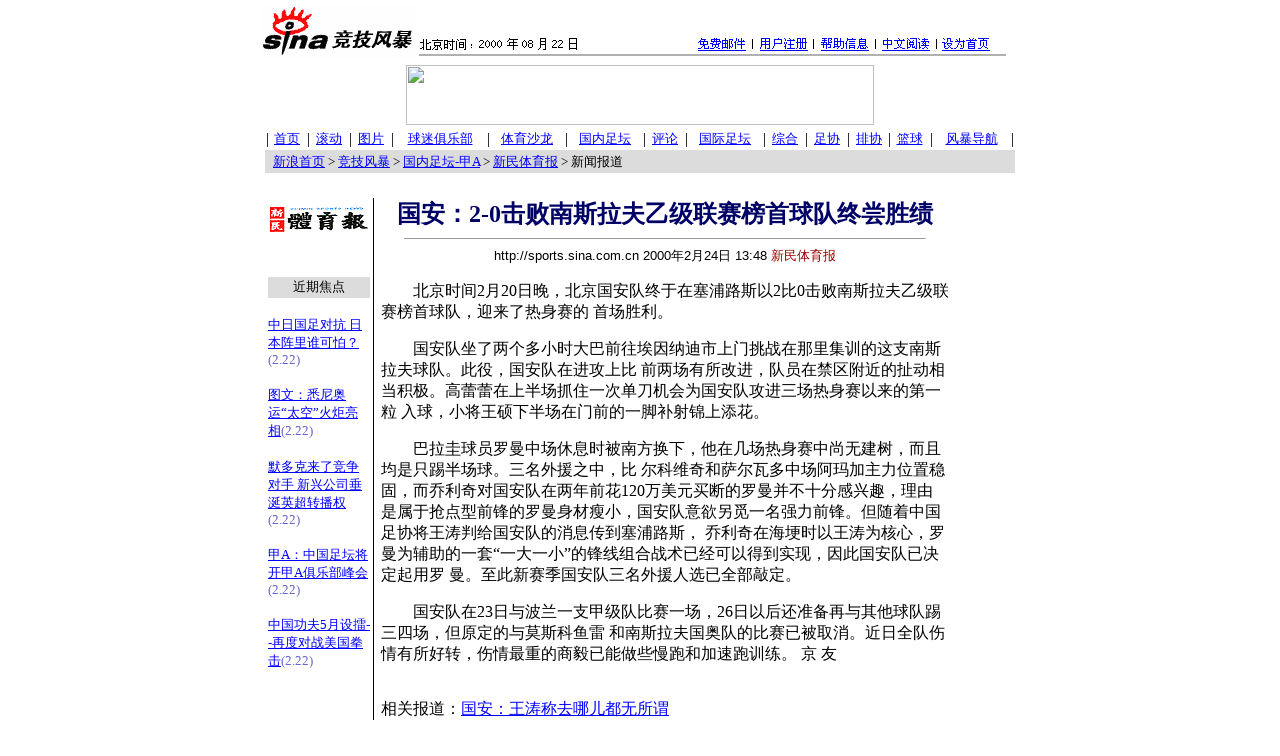

--- FILE ---
content_type: text/html
request_url: https://sports.sina.com.cn/china/200002/2425790.shtml
body_size: 12691
content:
<!-- SINA document id= -->
<HTML>
<HEAD>
<meta http-equiv="Content-Type" content="text/html; charset=gb2312">
<META HTTP-EQUIV="Pragma" CONTENT="no-cache">
<TITLE>国安：2-0击败南斯拉夫乙级联赛榜首球队终尝胜绩_国内足坛-甲A_竞技风暴_新浪网</TITLE>
<STYLE type="text/css"><!-- A:hover {color: #CC0000} --></STYLE>
</HEAD>
<BODY BGCOLOR="#FFFFFF" TEXT="#000000" LINK="#0000FF" ALINK="#FF9933" TOPMARGIN="5" MARGINHEIGHT="5"><!-- body code begin -->

<!-- SUDA_CODE_START --> 
<script type="text/javascript"> 
//<!--
(function(){var an="V=2.1.16";var ah=window,F=document,s=navigator,W=s.userAgent,ao=ah.screen,j=ah.location.href;var aD="https:"==ah.location.protocol?"https://s":"http://",ay="beacon.sina.com.cn";var N=aD+ay+"/a.gif?",z=aD+ay+"/g.gif?",R=aD+ay+"/f.gif?",ag=aD+ay+"/e.gif?",aB=aD+"beacon.sinauda.com/i.gif?";var aA=F.referrer.toLowerCase();var aa="SINAGLOBAL",Y="FSINAGLOBAL",H="Apache",P="ULV",l="SUP",aE="UOR",E="_s_acc",X="_s_tentry",n=false,az=false,B=(document.domain=="sina.com.cn")?true:false;var o=0;var aG=false,A=false;var al="";var m=16777215,Z=0,C,K=0;var r="",b="",a="";var M=[],S=[],I=[];var u=0;var v=0;var p="";var am=false;var w=false;function O(){var e=document.createElement("iframe");e.src=aD+ay+"/data.html?"+new Date().getTime();e.id="sudaDataFrame";e.style.height="0px";e.style.width="1px";e.style.overflow="hidden";e.frameborder="0";e.scrolling="no";document.getElementsByTagName("head")[0].appendChild(e)}function k(){var e=document.createElement("iframe");e.src=aD+ay+"/ckctl.html";e.id="ckctlFrame";e.style.height="0px";e.style.width="1px";e.style.overflow="hidden";e.frameborder="0";e.scrolling="no";document.getElementsByTagName("head")[0].appendChild(e)}function q(){var e=document.createElement("script");e.src=aD+ay+"/h.js";document.getElementsByTagName("head")[0].appendChild(e)}function h(aH,i){var D=F.getElementsByName(aH);var e=(i>0)?i:0;return(D.length>e)?D[e].content:""}function aF(){var aJ=F.getElementsByName("sudameta");var aR=[];for(var aO=0;aO<aJ.length;aO++){var aK=aJ[aO].content;if(aK){if(aK.indexOf(";")!=-1){var D=aK.split(";");for(var aH=0;aH<D.length;aH++){var aP=aw(D[aH]);if(!aP){continue}aR.push(aP)}}else{aR.push(aK)}}}var aM=F.getElementsByTagName("meta");for(var aO=0,aI=aM.length;aO<aI;aO++){var aN=aM[aO];if(aN.name=="tags"){aR.push("content_tags:"+encodeURI(aN.content))}}var aL=t("vjuids");aR.push("vjuids:"+aL);var e="";var aQ=j.indexOf("#");if(aQ!=-1){e=escape(j.substr(aQ+1));aR.push("hashtag:"+e)}return aR}function V(aK,D,aI,aH){if(aK==""){return""}aH=(aH=="")?"=":aH;D+=aH;var aJ=aK.indexOf(D);if(aJ<0){return""}aJ+=D.length;var i=aK.indexOf(aI,aJ);if(i<aJ){i=aK.length}return aK.substring(aJ,i)}function t(e){if(undefined==e||""==e){return""}return V(F.cookie,e,";","")}function at(aI,e,i,aH){if(e!=null){if((undefined==aH)||(null==aH)){aH="sina.com.cn"}if((undefined==i)||(null==i)||(""==i)){F.cookie=aI+"="+e+";domain="+aH+";path=/"}else{var D=new Date();var aJ=D.getTime();aJ=aJ+86400000*i;D.setTime(aJ);aJ=D.getTime();F.cookie=aI+"="+e+";domain="+aH+";expires="+D.toUTCString()+";path=/"}}}function f(D){try{var i=document.getElementById("sudaDataFrame").contentWindow.storage;return i.get(D)}catch(aH){return false}}function ar(D,aH){try{var i=document.getElementById("sudaDataFrame").contentWindow.storage;i.set(D,aH);return true}catch(aI){return false}}function L(){var aJ=15;var D=window.SUDA.etag;if(!B){return"-"}if(u==0){O();q()}if(D&&D!=undefined){w=true}ls_gid=f(aa);if(ls_gid===false||w==false){return false}else{am=true}if(ls_gid&&ls_gid.length>aJ){at(aa,ls_gid,3650);n=true;return ls_gid}else{if(D&&D.length>aJ){at(aa,D,3650);az=true}var i=0,aI=500;var aH=setInterval((function(){var e=t(aa);if(w){e=D}i+=1;if(i>3){clearInterval(aH)}if(e.length>aJ){clearInterval(aH);ar(aa,e)}}),aI);return w?D:t(aa)}}function U(e,aH,D){var i=e;if(i==null){return false}aH=aH||"click";if((typeof D).toLowerCase()!="function"){return}if(i.attachEvent){i.attachEvent("on"+aH,D)}else{if(i.addEventListener){i.addEventListener(aH,D,false)}else{i["on"+aH]=D}}return true}function af(){if(window.event!=null){return window.event}else{if(window.event){return window.event}var D=arguments.callee.caller;var i;var aH=0;while(D!=null&&aH<40){i=D.arguments[0];if(i&&(i.constructor==Event||i.constructor==MouseEvent||i.constructor==KeyboardEvent)){return i}aH++;D=D.caller}return i}}function g(i){i=i||af();if(!i.target){i.target=i.srcElement;i.pageX=i.x;i.pageY=i.y}if(typeof i.layerX=="undefined"){i.layerX=i.offsetX}if(typeof i.layerY=="undefined"){i.layerY=i.offsetY}return i}function aw(aH){if(typeof aH!=="string"){throw"trim need a string as parameter"}var e=aH.length;var D=0;var i=/(\u3000|\s|\t|\u00A0)/;while(D<e){if(!i.test(aH.charAt(D))){break}D+=1}while(e>D){if(!i.test(aH.charAt(e-1))){break}e-=1}return aH.slice(D,e)}function c(e){return Object.prototype.toString.call(e)==="[object Array]"}function J(aH,aL){var aN=aw(aH).split("&");var aM={};var D=function(i){if(aL){try{return decodeURIComponent(i)}catch(aP){return i}}else{return i}};for(var aJ=0,aK=aN.length;aJ<aK;aJ++){if(aN[aJ]){var aI=aN[aJ].split("=");var e=aI[0];var aO=aI[1];if(aI.length<2){aO=e;e="$nullName"}if(!aM[e]){aM[e]=D(aO)}else{if(c(aM[e])!=true){aM[e]=[aM[e]]}aM[e].push(D(aO))}}}return aM}function ac(D,aI){for(var aH=0,e=D.length;aH<e;aH++){aI(D[aH],aH)}}function ak(i){var e=new RegExp("^http(?:s)?://([^/]+)","im");if(i.match(e)){return i.match(e)[1].toString()}else{return""}}function aj(aO){try{var aL="ABCDEFGHIJKLMNOPQRSTUVWXYZabcdefghijklmnopqrstuvwxyz0123456789+/=";var D="ABCDEFGHIJKLMNOPQRSTUVWXYZabcdefghijklmnopqrstuvwxyz0123456789-_=";var aQ=function(e){var aR="",aS=0;for(;aS<e.length;aS++){aR+="%"+aH(e[aS])}return decodeURIComponent(aR)};var aH=function(e){var i="0"+e.toString(16);return i.length<=2?i:i.substr(1)};var aP=function(aY,aV,aR){if(typeof(aY)=="string"){aY=aY.split("")}var aX=function(a7,a9){for(var a8=0;a8<a7.length;a8++){if(a7[a8]==a9){return a8}}return -1};var aS=[];var a6,a4,a1="";var a5,a3,a0,aZ="";if(aY.length%4!=0){}var e=/[^A-Za-z0-9\+\/\=]/g;var a2=aL.split("");if(aV=="urlsafe"){e=/[^A-Za-z0-9\-_\=]/g;a2=D.split("")}var aU=0;if(aV=="binnary"){a2=[];for(aU=0;aU<=64;aU++){a2[aU]=aU+128}}if(aV!="binnary"&&e.exec(aY.join(""))){return aR=="array"?[]:""}aU=0;do{a5=aX(a2,aY[aU++]);a3=aX(a2,aY[aU++]);a0=aX(a2,aY[aU++]);aZ=aX(a2,aY[aU++]);a6=(a5<<2)|(a3>>4);a4=((a3&15)<<4)|(a0>>2);a1=((a0&3)<<6)|aZ;aS.push(a6);if(a0!=64&&a0!=-1){aS.push(a4)}if(aZ!=64&&aZ!=-1){aS.push(a1)}a6=a4=a1="";a5=a3=a0=aZ=""}while(aU<aY.length);if(aR=="array"){return aS}var aW="",aT=0;for(;aT<aS.lenth;aT++){aW+=String.fromCharCode(aS[aT])}return aW};var aI=[];var aN=aO.substr(0,3);var aK=aO.substr(3);switch(aN){case"v01":for(var aJ=0;aJ<aK.length;aJ+=2){aI.push(parseInt(aK.substr(aJ,2),16))}return decodeURIComponent(aQ(aP(aI,"binnary","array")));break;case"v02":aI=aP(aK,"urlsafe","array");return aQ(aP(aI,"binnary","array"));break;default:return decodeURIComponent(aO)}}catch(aM){return""}}var ap={screenSize:function(){return(m&8388608==8388608)?ao.width+"x"+ao.height:""},colorDepth:function(){return(m&4194304==4194304)?ao.colorDepth:""},appCode:function(){return(m&2097152==2097152)?s.appCodeName:""},appName:function(){return(m&1048576==1048576)?((s.appName.indexOf("Microsoft Internet Explorer")>-1)?"MSIE":s.appName):""},cpu:function(){return(m&524288==524288)?(s.cpuClass||s.oscpu):""},platform:function(){return(m&262144==262144)?(s.platform):""},jsVer:function(){if(m&131072!=131072){return""}var aI,e,aK,D=1,aH=0,i=(s.appName.indexOf("Microsoft Internet Explorer")>-1)?"MSIE":s.appName,aJ=s.appVersion;if("MSIE"==i){e="MSIE";aI=aJ.indexOf(e);if(aI>=0){aK=window.parseInt(aJ.substring(aI+5));if(3<=aK){D=1.1;if(4<=aK){D=1.3}}}}else{if(("Netscape"==i)||("Opera"==i)||("Mozilla"==i)){D=1.3;e="Netscape6";aI=aJ.indexOf(e);if(aI>=0){D=1.5}}}return D},network:function(){if(m&65536!=65536){return""}var i="";i=(s.connection&&s.connection.type)?s.connection.type:i;try{F.body.addBehavior("#default#clientCaps");i=F.body.connectionType}catch(D){i="unkown"}return i},language:function(){return(m&32768==32768)?(s.systemLanguage||s.language):""},timezone:function(){return(m&16384==16384)?(new Date().getTimezoneOffset()/60):""},flashVer:function(){if(m&8192!=8192){return""}var aK=s.plugins,aH,aL,aN;if(aK&&aK.length){for(var aJ in aK){aL=aK[aJ];if(aL.description==null){continue}if(aH!=null){break}aN=aL.description.toLowerCase();if(aN.indexOf("flash")!=-1){aH=aL.version?parseInt(aL.version):aN.match(/\d+/);continue}}}else{if(window.ActiveXObject){for(var aI=10;aI>=2;aI--){try{var D=new ActiveXObject("ShockwaveFlash.ShockwaveFlash."+aI);if(D){aH=aI;break}}catch(aM){}}}else{if(W.indexOf("webtv/2.5")!=-1){aH=3}else{if(W.indexOf("webtv")!=-1){aH=2}}}}return aH},javaEnabled:function(){if(m&4096!=4096){return""}var D=s.plugins,i=s.javaEnabled(),aH,aI;if(i==true){return 1}if(D&&D.length){for(var e in D){aH=D[e];if(aH.description==null){continue}if(i!=null){break}aI=aH.description.toLowerCase();if(aI.indexOf("java plug-in")!=-1){i=parseInt(aH.version);continue}}}else{if(window.ActiveXObject){i=(new ActiveXObject("JavaWebStart.IsInstalled")!=null)}}return i?1:0}};var ad={pageId:function(i){var D=i||r,aK="-9999-0-0-1";if((undefined==D)||(""==D)){try{var aH=h("publishid");if(""!=aH){var aJ=aH.split(",");if(aJ.length>0){if(aJ.length>=3){aK="-9999-0-"+aJ[1]+"-"+aJ[2]}D=aJ[0]}}else{D="0"}}catch(aI){D="0"}D=D+aK}return D},sessionCount:function(){var e=t("_s_upa");if(e==""){e=0}return e},excuteCount:function(){return SUDA.sudaCount},referrer:function(){if(m&2048!=2048){return""}var e=/^[^\?&#]*.swf([\?#])?/;if((aA=="")||(aA.match(e))){var i=V(j,"ref","&","");if(i!=""){return escape(i)}}return escape(aA)},isHomepage:function(){if(m&1024!=1024){return""}var D="";try{F.body.addBehavior("#default#homePage");D=F.body.isHomePage(j)?"Y":"N"}catch(i){D="unkown"}return D},PGLS:function(){return(m&512==512)?h("stencil"):""},ZT:function(){if(m&256!=256){return""}var e=h("subjectid");e.replace(",",".");e.replace(";",",");return escape(e)},mediaType:function(){return(m&128==128)?h("mediaid"):""},domCount:function(){return(m&64==64)?F.getElementsByTagName("*").length:""},iframeCount:function(){return(m&32==32)?F.getElementsByTagName("iframe").length:""}};var av={visitorId:function(){var i=15;var e=t(aa);if(e.length>i&&u==0){return e}else{return}},fvisitorId:function(e){if(!e){var e=t(Y);return e}else{at(Y,e,3650)}},sessionId:function(){var e=t(H);if(""==e){var i=new Date();e=Math.random()*10000000000000+"."+i.getTime()}return e},flashCookie:function(e){if(e){}else{return p}},lastVisit:function(){var D=t(H);var aI=t(P);var aH=aI.split(":");var aJ="",i;if(aH.length>=6){if(D!=aH[4]){i=new Date();var e=new Date(window.parseInt(aH[0]));aH[1]=window.parseInt(aH[1])+1;if(i.getMonth()!=e.getMonth()){aH[2]=1}else{aH[2]=window.parseInt(aH[2])+1}if(((i.getTime()-e.getTime())/86400000)>=7){aH[3]=1}else{if(i.getDay()<e.getDay()){aH[3]=1}else{aH[3]=window.parseInt(aH[3])+1}}aJ=aH[0]+":"+aH[1]+":"+aH[2]+":"+aH[3];aH[5]=aH[0];aH[0]=i.getTime();at(P,aH[0]+":"+aH[1]+":"+aH[2]+":"+aH[3]+":"+D+":"+aH[5],360)}else{aJ=aH[5]+":"+aH[1]+":"+aH[2]+":"+aH[3]}}else{i=new Date();aJ=":1:1:1";at(P,i.getTime()+aJ+":"+D+":",360)}return aJ},userNick:function(){if(al!=""){return al}var D=unescape(t(l));if(D!=""){var i=V(D,"ag","&","");var e=V(D,"user","&","");var aH=V(D,"uid","&","");var aJ=V(D,"sex","&","");var aI=V(D,"dob","&","");al=i+":"+e+":"+aH+":"+aJ+":"+aI;return al}else{return""}},userOrigin:function(){if(m&4!=4){return""}var e=t(aE);var i=e.split(":");if(i.length>=2){return i[0]}else{return""}},advCount:function(){return(m&2==2)?t(E):""},setUOR:function(){var aL=t(aE),aP="",i="",aO="",aI="",aM=j.toLowerCase(),D=F.referrer.toLowerCase();var aQ=/[&|?]c=spr(_[A-Za-z0-9]{1,}){3,}/;var aK=new Date();if(aM.match(aQ)){aO=aM.match(aQ)[0]}else{if(D.match(aQ)){aO=D.match(aQ)[0]}}if(aO!=""){aO=aO.substr(3)+":"+aK.getTime()}if(aL==""){if(t(P)==""){aP=ak(D);i=ak(aM)}at(aE,aP+","+i+","+aO,365)}else{var aJ=0,aN=aL.split(",");if(aN.length>=1){aP=aN[0]}if(aN.length>=2){i=aN[1]}if(aN.length>=3){aI=aN[2]}if(aO!=""){aJ=1}else{var aH=aI.split(":");if(aH.length>=2){var e=new Date(window.parseInt(aH[1]));if(e.getTime()<(aK.getTime()-86400000*30)){aJ=1}}}if(aJ){at(aE,aP+","+i+","+aO,365)}}},setAEC:function(e){if(""==e){return}var i=t(E);if(i.indexOf(e+",")<0){i=i+e+","}at(E,i,7)},ssoInfo:function(){var D=unescape(aj(t("sso_info")));if(D!=""){if(D.indexOf("uid=")!=-1){var i=V(D,"uid","&","");return escape("uid:"+i)}else{var e=V(D,"u","&","");return escape("u:"+unescape(e))}}else{return""}},subp:function(){return t("SUBP")}};var ai={CI:function(){var e=["sz:"+ap.screenSize(),"dp:"+ap.colorDepth(),"ac:"+ap.appCode(),"an:"+ap.appName(),"cpu:"+ap.cpu(),"pf:"+ap.platform(),"jv:"+ap.jsVer(),"ct:"+ap.network(),"lg:"+ap.language(),"tz:"+ap.timezone(),"fv:"+ap.flashVer(),"ja:"+ap.javaEnabled()];return"CI="+e.join("|")},PI:function(e){var i=["pid:"+ad.pageId(e),"st:"+ad.sessionCount(),"et:"+ad.excuteCount(),"ref:"+ad.referrer(),"hp:"+ad.isHomepage(),"PGLS:"+ad.PGLS(),"ZT:"+ad.ZT(),"MT:"+ad.mediaType(),"keys:","dom:"+ad.domCount(),"ifr:"+ad.iframeCount()];return"PI="+i.join("|")},UI:function(){var e=["vid:"+av.visitorId(),"sid:"+av.sessionId(),"lv:"+av.lastVisit(),"un:"+av.userNick(),"uo:"+av.userOrigin(),"ae:"+av.advCount(),"lu:"+av.fvisitorId(),"si:"+av.ssoInfo(),"rs:"+(n?1:0),"dm:"+(B?1:0),"su:"+av.subp()];return"UI="+e.join("|")},EX:function(i,e){if(m&1!=1){return""}i=(null!=i)?i||"":b;e=(null!=e)?e||"":a;return"EX=ex1:"+i+"|ex2:"+e},MT:function(){return"MT="+aF().join("|")},V:function(){return an},R:function(){return"gUid_"+new Date().getTime()}};function ax(){var aK="-",aH=F.referrer.toLowerCase(),D=j.toLowerCase();if(""==t(X)){if(""!=aH){aK=ak(aH)}at(X,aK,"","weibo.com")}var aI=/weibo.com\/reg.php/;if(D.match(aI)){var aJ=V(unescape(D),"sharehost","&","");var i=V(unescape(D),"appkey","&","");if(""!=aJ){at(X,aJ,"","weibo.com")}at("appkey",i,"","weibo.com")}}function d(e,i){G(e,i)}function G(i,D){D=D||{};var e=new Image(),aH;if(D&&D.callback&&typeof D.callback=="function"){e.onload=function(){clearTimeout(aH);aH=null;D.callback(true)}}SUDA.img=e;e.src=i;aH=setTimeout(function(){if(D&&D.callback&&typeof D.callback=="function"){D.callback(false);e.onload=null}},D.timeout||2000)}function x(e,aH,D,aI){SUDA.sudaCount++;if(!av.visitorId()&&!L()){if(u<3){u++;setTimeout(x,500);return}}var i=N+[ai.V(),ai.CI(),ai.PI(e),ai.UI(),ai.MT(),ai.EX(aH,D),ai.R()].join("&");G(i,aI)}function y(e,D,i){if(aG||A){return}if(SUDA.sudaCount!=0){return}x(e,D,i)}function ab(e,aH){if((""==e)||(undefined==e)){return}av.setAEC(e);if(0==aH){return}var D="AcTrack||"+t(aa)+"||"+t(H)+"||"+av.userNick()+"||"+e+"||";var i=ag+D+"&gUid_"+new Date().getTime();d(i)}function aq(aI,e,i,aJ){aJ=aJ||{};if(!i){i=""}else{i=escape(i)}var aH="UATrack||"+t(aa)+"||"+t(H)+"||"+av.userNick()+"||"+aI+"||"+e+"||"+ad.referrer()+"||"+i+"||"+(aJ.realUrl||"")+"||"+(aJ.ext||"");var D=ag+aH+"&gUid_"+new Date().getTime();d(D,aJ)}function aC(aK){var i=g(aK);var aI=i.target;var aH="",aL="",D="";var aJ;if(aI!=null&&aI.getAttribute&&(!aI.getAttribute("suda-uatrack")&&!aI.getAttribute("suda-actrack")&&!aI.getAttribute("suda-data"))){while(aI!=null&&aI.getAttribute&&(!!aI.getAttribute("suda-uatrack")||!!aI.getAttribute("suda-actrack")||!!aI.getAttribute("suda-data"))==false){if(aI==F.body){return}aI=aI.parentNode}}if(aI==null||aI.getAttribute==null){return}aH=aI.getAttribute("suda-actrack")||"";aL=aI.getAttribute("suda-uatrack")||aI.getAttribute("suda-data")||"";sudaUrls=aI.getAttribute("suda-urls")||"";if(aL){aJ=J(aL);if(aI.tagName.toLowerCase()=="a"){D=aI.href}opts={};opts.ext=(aJ.ext||"");aJ.key&&SUDA.uaTrack&&SUDA.uaTrack(aJ.key,aJ.value||aJ.key,D,opts)}if(aH){aJ=J(aH);aJ.key&&SUDA.acTrack&&SUDA.acTrack(aJ.key,aJ.value||aJ.key)}}if(window.SUDA&&Object.prototype.toString.call(window.SUDA)==="[object Array]"){for(var Q=0,ae=SUDA.length;Q<ae;Q++){switch(SUDA[Q][0]){case"setGatherType":m=SUDA[Q][1];break;case"setGatherInfo":r=SUDA[Q][1]||r;b=SUDA[Q][2]||b;a=SUDA[Q][3]||a;break;case"setPerformance":Z=SUDA[Q][1];break;case"setPerformanceFilter":C=SUDA[Q][1];break;case"setPerformanceInterval":K=SUDA[Q][1]*1||0;K=isNaN(K)?0:K;break;case"setGatherMore":M.push(SUDA[Q].slice(1));break;case"acTrack":S.push(SUDA[Q].slice(1));break;case"uaTrack":I.push(SUDA[Q].slice(1));break}}}aG=(function(D,i){if(ah.top==ah){return false}else{try{if(F.body.clientHeight==0){return false}return((F.body.clientHeight>=D)&&(F.body.clientWidth>=i))?false:true}catch(aH){return true}}})(320,240);A=(function(){return false})();av.setUOR();var au=av.sessionId();window.SUDA=window.SUDA||[];SUDA.sudaCount=SUDA.sudaCount||0;SUDA.log=function(){x.apply(null,arguments)};SUDA.acTrack=function(){ab.apply(null,arguments)};SUDA.uaTrack=function(){aq.apply(null,arguments)};U(F.body,"click",aC);window.GB_SUDA=SUDA;GB_SUDA._S_pSt=function(){};GB_SUDA._S_acTrack=function(){ab.apply(null,arguments)};GB_SUDA._S_uaTrack=function(){aq.apply(null,arguments)};window._S_pSt=function(){};window._S_acTrack=function(){ab.apply(null,arguments)};window._S_uaTrack=function(){aq.apply(null,arguments)};window._S_PID_="";if(!window.SUDA.disableClickstream){y()}try{k()}catch(T){}})();
//-->
</script> 
<noScript> 
<div style='position:absolute;top:0;left:0;width:0;height:0;visibility:hidden'><img width=0 height=0 src='//beacon.sina.com.cn/a.gif?noScript' border='0' alt='' /></div> 
</noScript> 
<!-- SUDA_CODE_END -->

<!-- SSO_GETCOOKIE_START -->
<script type="text/javascript">var sinaSSOManager=sinaSSOManager||{};sinaSSOManager.getSinaCookie=function(){function dc(u){if(u==undefined){return""}var decoded=decodeURIComponent(u);return decoded=="null"?"":decoded}function ps(str){var arr=str.split("&");var arrtmp;var arrResult={};for(var i=0;i<arr.length;i++){arrtmp=arr[i].split("=");arrResult[arrtmp[0]]=dc(arrtmp[1])}return arrResult}function gC(name){var Res=eval("/"+name+"=([^;]+)/").exec(document.cookie);return Res==null?null:Res[1]}var sup=dc(gC("SUP"));if(!sup){sup=dc(gC("SUR"))}if(!sup){return null}return ps(sup)};</script>
<!-- SSO_GETCOOKIE_END -->

<script type="text/javascript">new function(r,s,t){this.a=function(n,t,e){if(window.addEventListener){n.addEventListener(t,e,false);}else if(window.attachEvent){n.attachEvent("on"+t,e);}};this.b=function(f){var t=this;return function(){return f.apply(t,arguments);};};this.c=function(){var f=document.getElementsByTagName("form");for(var i=0;i<f.length;i++){var o=f[i].action;if(this.r.test(o)){f[i].action=o.replace(this.r,this.s);}}};this.r=r;this.s=s;this.d=setInterval(this.b(this.c),t);this.a(window,"load",this.b(function(){this.c();clearInterval(this.d);}));}(/http:\/\/www\.google\.c(om|n)\/search/, "http://keyword.sina.com.cn/searchword.php", 250);</script>
<!-- body code end -->


<CENTER>

<!--开始：顶部-->

<!--开始：顶部-->
<center>
<TABLE WIDTH=760 BORDER=0 CELLSPACING=0 CELLPADDING=0><tr><td width=148><img width=155 height=55 border=0 src=/images/sports.gif alt=竞技风暴></td><td valign=bottom><img width=593 height=28 border=0 src=http://home.sina.com.cn/images/sina_title.gif usemap="#s"></td></tr></table>
<map name="s"><area coords="527,4,574,21" href="http://home.sina.com.cn/intro/set.shtml"><area coords="468,4,514,20" href="http://home.sina.com.cn/intro/chinesereading.shtml"><area coords="404,3,453,20" href="http://home.sina.com.cn/intro/help.shtml"><area coords="344,3,394,20" href="http://members.sina.com.cn/"><area coords="281,4,333,18" href="http://mail.sina.com.cn/"></map>

<!--结束：顶部-->

<TABLE WIDTH="750" BORDER="0" CELLSPACING="0" CELLPADDING="0">
<TR>
        <TD height=5 ><IMG SRC="/images/clear.gif" WIDTH="1" HEIGHT="1" BORDER="0"></TD>
</TR>
<TR>
<TD align=center >
<!--广告开始-->
<a href="http://adforce.cn.imgis.com/adforce/?adlink|2.0|245|68498|1|1|GRP=1;" target=_blank>
<img src="http://adforce.cn.imgis.com/adforce/?adserv|2.0|245|68498|1|1|GRP=1;" border=0 width=468 height=60></a>

<!--广告结束-->

</TD>
</TR>
<TR>
        <TD height=5><IMG SRC="/images/clear.gif" WIDTH="1" HEIGHT="1" BORDER="0"></TD>
</TR>
</TABLE>


<TABLE border=0 cellpadding=0 cellspacing=0 width=750><tr>
<TD nowrap align=center> | </TD>
<TD nowrap align=center><A HREF=http://sports.sina.com.cn/><FONT SIZE=2>首页</FONT></A></TD>
<TD align=center width=6> | </TD>
<TD nowrap align=center><A HREF=http://sports.sina.com.cn/scrollnews.shtml><FONT SIZE=2>滚动</FONT></A></TD>
<TD align=center width=6> | </TD>
<TD nowrap align=center><A HREF=http://sports.sina.com.cn/photo.shtml><FONT SIZE=2>图片</FONT></A></TD>
<TD align=center width=6> | </TD>
<TD nowrap align=center><A HREF=http://soccerclub.sina.com.cn><FONT SIZE=2>球迷俱乐部</FONT></A></TD>
<TD align=center width=6> | </TD>
<TD nowrap align=center><A HREF=http://bbs2.sina.com.cn/show.shtml?sports:sports><FONT SIZE=2>体育沙龙</FONT></A></TD>
<TD align=center width=6> | </TD>
<TD nowrap align=center><A HREF=http://sports.sina.com.cn/china/><FONT SIZE=2>国内足坛</FONT></A></TD>
<TD align=center width=6> | </TD>
<TD nowrap align=center><A HREF=/review/><FONT SIZE=2>评论</FONT></A></TD>
<TD align=center width=6> | </TD>
<TD nowrap align=center><A HREF=/global/><FONT SIZE=2>国际足坛</FONT></A></TD>
<TD align=center width=6> | </TD>
<TD nowrap align=center><A HREF=/others/><FONT SIZE=2>综合</FONT></A></TD>
<TD align=center width=6> | </TD>
<TD nowrap align=center><A HREF=http://www.c-league.com.cn target=_blank><FONT SIZE=2>足协</FONT></A></TD>
<TD align=center width=6> | </TD>
<TD nowrap align=center><A HREF=http://cva.sina.com.cn><FONT SIZE=2>排协</FONT></A></TD>
<TD nowrap align=center> | </TD>
<TD nowrap align=center><a href=/basketball/><FONT SIZE=2>篮球</FONT></A></TD>
<TD align=center width=6> | </TD>
<TD nowrap align=center><a href=/guide/><FONT SIZE=2>风暴导航</FONT></A></TD>
<TD align=center width=6> | </TD>
</TR>
</TABLE>

<!--开始：table 1-->
<TABLE WIDTH="750" BORDER="0" CELLSPACING="0" CELLPADDING="0">
<tr><td height=2><IMG SRC="/images/clear.gif" WIDTH="1" HEIGHT="1" BORDER="0"></td></tr>
<TR>
<TD width=750 valign=middle bgcolor=#dcdcdc height=23>
<!--开始：路径显示-->
&nbsp;&nbsp;<FONT SIZE=2><A HREF="http://www.sina.com.cn">新浪首页</A> &gt; <a HREF="http://sports.sina.com.cn">竞技风暴</a> &gt; <A HREF="/china/a/index.shtml">国内足坛-甲A</A> &gt;  <a href=/china/media/xinmintiyubao/index.shtml>新民体育报</a> &gt; 
 新闻报道</font>
<!--结束：路径显示-->

</td></tr>
</TABLE>
</center>
<!--结束：table 1-->

<!--开始：新闻内容-->
<TABLE WIDTH=750 BORDER=0 CELLSPACING=0 CELLPADDING=0>
<TR><TD colspan=5 height=25>&nbsp;</td></TR>
<tr valign=top>
<td width=100 align=center valign=top>
<A HREF="http://www.xmwb.sh.cn/xmty/"><img src="/images/media/logo_xinmintiyubao.gif" border="0" width=100 height=43></A>

<br><br>
<table WIDTH=95% BORDER=0 CELLSPACING=0 CELLPADDING=0>

<tr><td><br></td></tr>
<tr><td  align=center bgcolor=#dcdcdc height=21><font size=2 color=#000000>近期焦点</font></td></tr>
<tr><td><br></td></tr>
<tr><td align=left><font size=2><a href=2225474.shtml TARGET=_blank>中日国足对抗 日本阵里谁可怕？</a></font><font size=2 color=#6666cc>(2.22)</font><br><br></td></tr>
<tr><td align=left><font size=2><a href=../../others/200002/2225470.shtml TARGET=_blank>图文：悉尼奥运“太空”火炬亮相</a></font><font size=2 color=#6666cc>(2.22)</font><br><br></td></tr>
<tr><td align=left><font size=2><a href=../../global/200002/2225450.shtml TARGET=_blank>默多克来了竞争对手 新兴公司垂涎英超转播权</a></font><font size=2 color=#6666cc>(2.22)</font><br><br></td></tr>
<tr><td align=left><font size=2><a href=2225448.shtml TARGET=_blank>甲A：中国足坛将开甲A俱乐部峰会</a></font><font size=2 color=#6666cc>(2.22)</font><br><br></td></tr>
<tr><td align=left><font size=2><a href=../../others/200002/2225444.shtml TARGET=_blank>中国功夫5月设擂--再度对战美国拳击</a></font><font size=2 color=#6666cc>(2.22)</font><br><br></td></tr>


</table>

</td>
<td width=1 bgcolor=#000000><BR></td>
<td width=7><BR></td>
<TD width=520 valign=top>
<CENTER><FONT COLOR=#000066 SIZE=5><B>国安：2-0击败南斯拉夫乙级联赛榜首球队终尝胜绩</B></FONT></CENTER>
<HR WIDTH=520 ALIGN="center" SIZE=1>
<CENTER><FONT FACE="Arial" SIZE=2>http://sports.sina.com.cn 2000年2月24日 13:48 </FONT><FONT COLOR="#990000" SIZE=2>新民体育报  </FONT></CENTER>
<font size=3>

<p>
<p>　　北京时间2月20日晚，北京国安队终于在塞浦路斯以2比0击败南斯拉夫乙级联赛榜首球队，迎来了热身赛的
首场胜利。</p>

<p>　　国安队坐了两个多小时大巴前往埃因纳迪市上门挑战在那里集训的这支南斯拉夫球队。此役，国安队在进攻上比
前两场有所改进，队员在禁区附近的扯动相当积极。高蕾蕾在上半场抓住一次单刀机会为国安队攻进三场热身赛以来的第一粒
入球，小将王硕下半场在门前的一脚补射锦上添花。</p>

<p>　　巴拉圭球员罗曼中场休息时被南方换下，他在几场热身赛中尚无建树，而且均是只踢半场球。三名外援之中，比
尔科维奇和萨尔瓦多中场阿玛加主力位置稳固，而乔利奇对国安队在两年前花120万美元买断的罗曼并不十分感兴趣，理由
是属于抢点型前锋的罗曼身材瘦小，国安队意欲另觅一名强力前锋。但随着中国足协将王涛判给国安队的消息传到塞浦路斯，
乔利奇在海埂时以王涛为核心，罗曼为辅助的一套“一大一小”的锋线组合战术已经可以得到实现，因此国安队已决定起用罗
曼。至此新赛季国安队三名外援人选已全部敲定。</p>

<p>　　国安队在23日与波兰一支甲级队比赛一场，26日以后还准备再与其他球队踢三四场，但原定的与莫斯科鱼雷
和南斯拉夫国奥队的比赛已被取消。近日全队伤情有所好转，伤情最重的商毅已能做些慢跑和加速跑训练。 京 友</p>



</font>



<br>


相关报道：<a href=2425781.shtml TARGET=_blank>国安：王涛称去哪儿都无所谓</a><br>
相关报道：<a href=2325554.shtml TARGET=_blank>甲A：国安很满意  实德不服气</a><br>
相关报道：<a href=2325545.shtml TARGET=_blank>国安：留用“买断球员”罗曼</a><br>
相关报道：<a href=2325495.shtml TARGET=_blank>国安：要求王涛马上归队</a><br>
相关报道：<a href=2225460.shtml TARGET=_blank>实德：裁决王涛归国安 老总坚决说不</a><br>

<br>
<center><A HREF=/focus/jiaAchuguo.shtml>热点专栏 --&gt; 甲A出国潮</A></center>

<br>

<br>
<br>
<!--广告开始-->
<center>
<a href="http://adforce.cn.imgis.com/adforce/?adlink|2.0|245|68498|1|1|grp=2;"
target=_blank>
<img src="http://adforce.cn.imgis.com/adforce/?adserv|2.0|245|68498|1|1|grp=2;" 
border=0 width=468 height=60></a>
</center>
<br>
<!--广告结束-->

<div align=right><a href="javascript:window.close()"><IMG SRC=/images/button_close.gif WIDTH=72 HEIGHT=24 BORDER=0></a></div>
<br>

</TD><td width=60><BR></td></TR></TABLE></CENTER>

<CENTER>
<TABLE WIDTH=750 BORDER=0 CELLSPACING=0 CELLPADDING=0>
<tr>
<td width=60><BR></td></tr>
<TR><TD colspan=5 height=25>&nbsp;</td></TR>
<TR><TD bgcolor="#dcdcdc" colspan=5 height=23>
<!--开始：路径显示-->
&nbsp;&nbsp;<FONT SIZE=2><A HREF="http://www.sina.com.cn">新浪首页</A> &gt; <a HREF="http://sports.sina.com.cn">竞技风暴</a> &gt; <A HREF="/china/a/index.shtml">国内足坛-甲A</A> &gt;  <a href=/china/media/xinmintiyubao/index.shtml>新民体育报</a> &gt; 
 新闻报道</font>
<!--结束：路径显示--></td>
</TR>
</TABLE>
<!--结束：新闻内容-->
<!--开始：底部-->
<HR WIDTH="750" SIZE="2">
<img width=1 height=1 border=0 src=http://cn-tracker.sina.com/perl/tagme>
<!-- 查寻栏(开始) -->
<font size=2>
<center>
<FONT SIZE="2">
<FORM action=http://search.sina.com.cn/cgi-bin/search/search.cgi method=GET>
<input TYPE=text SIZE="20%" NAME="_searchkey" MAXLENGTH="80">
<select name=_ss>
<option value=news selected>新闻</option>
<option value=sina>网站</option>
<option value=avcn>网页</option>
<option value=down>软件</option>
<option value=game>游戏</option>
</select>
<INPUT TYPE=submit name=enter VALUE="搜索">
</FORM>
</font>
</center>
</font>
<!-- 查寻栏(结束) -->

<!--开始：底部-->
<FONT SIZE="2"><span style="font-size: 9pt"><P>
<A HREF="http://home.sina.com.cn/intro/intro.shtml">网站简介</A> | 
<A HREF="http://home.sina.com.cn/intro/navigation.shtml">网站导航</A> | 
<A HREF="http://home.sina.com.cn/intro/ads.shtml">广告服务</A> | 
<A HREF="http://home.sina.com.cn/intro/chinesereading.shtml">中文阅读</A> | 
<A HREF="http://home.sina.com.cn/intro/contacts.shtml">联系方式</A> | 
<A HREF="http://home.sina.com.cn/intro/recruit.shtml">招聘信息</A> | 
<A HREF="http://home.sina.com.cn/intro/help.shtml">帮助信息</A>
<P>Copyright &copy; 2000 SINA.com, Stone Rich Sight.   All Rights Reserved
<P><A HREF="http://home.sina.com.cn/intro/copyright.shtml" TARGET="_blank" >版权所有</A>
&nbsp;&nbsp;&nbsp;&nbsp;四通利方&nbsp;新浪网 </span></FONT>
<!--结束：底部-->
</CENTER>
<!-- body code begin -->

<!-- SSO_UPDATECOOKIE_START -->
<script type="text/javascript">var sinaSSOManager=sinaSSOManager||{};sinaSSOManager.q=function(b){if(typeof b!="object"){return""}var a=new Array();for(key in b){a.push(key+"="+encodeURIComponent(b[key]))}return a.join("&")};sinaSSOManager.es=function(f,d,e){var c=document.getElementsByTagName("head")[0];var a=document.getElementById(f);if(a){c.removeChild(a)}var b=document.createElement("script");if(e){b.charset=e}else{b.charset="gb2312"}b.id=f;b.type="text/javascript";d+=(/\?/.test(d)?"&":"?")+"_="+(new Date()).getTime();b.src=d;c.appendChild(b)};sinaSSOManager.doCrossDomainCallBack=function(a){sinaSSOManager.crossDomainCounter++;document.getElementsByTagName("head")[0].removeChild(document.getElementById(a.scriptId))};sinaSSOManager.crossDomainCallBack=function(a){if(!a||a.retcode!=0){return false}var d=a.arrURL;var b,f;var e={callback:"sinaSSOManager.doCrossDomainCallBack"};sinaSSOManager.crossDomainCounter=0;if(d.length==0){return true}for(var c=0;c<d.length;c++){b=d[c];f="ssoscript"+c;e.scriptId=f;b=b+(/\?/.test(b)?"&":"?")+sinaSSOManager.q(e);sinaSSOManager.es(f,b)}};sinaSSOManager.updateCookieCallBack=function(c){var d="ssoCrossDomainScriptId";var a="http://login.sina.com.cn/sso/crossdomain.php";if(c.retcode==0){var e={scriptId:d,callback:"sinaSSOManager.crossDomainCallBack",action:"login",domain:"sina.com.cn"};var b=a+"?"+sinaSSOManager.q(e);sinaSSOManager.es(d,b)}else{}};sinaSSOManager.updateCookie=function(){var g=1800;var p=7200;var b="ssoLoginScript";var h=3600*24;var i="sina.com.cn";var m=1800;var l="http://login.sina.com.cn/sso/updatetgt.php";var n=null;var f=function(e){var r=null;var q=null;switch(e){case"sina.com.cn":q=sinaSSOManager.getSinaCookie();if(q){r=q.et}break;case"sina.cn":q=sinaSSOManager.getSinaCookie();if(q){r=q.et}break;case"51uc.com":q=sinaSSOManager.getSinaCookie();if(q){r=q.et}break}return r};var j=function(){try{return f(i)}catch(e){return null}};try{if(g>5){if(n!=null){clearTimeout(n)}n=setTimeout("sinaSSOManager.updateCookie()",g*1000)}var d=j();var c=(new Date()).getTime()/1000;var o={};if(d==null){o={retcode:6102}}else{if(d<c){o={retcode:6203}}else{if(d-h+m>c){o={retcode:6110}}else{if(d-c>p){o={retcode:6111}}}}}if(o.retcode!==undefined){return false}var a=l+"?callback=sinaSSOManager.updateCookieCallBack";sinaSSOManager.es(b,a)}catch(k){}return true};sinaSSOManager.updateCookie();</script>
<!-- SSO_UPDATECOOKIE_END -->

<script>
var _hmt = _hmt || [];
(function() {
  var hm = document.createElement("script");
  hm.src = "//hm.baidu.com/hm.js?35ddcac55ce8155015e5c5e313883b68";

  var s = document.getElementsByTagName("script")[0];
  s.parentNode.insertBefore(hm, s);
})();
</script>
<!-- body code end -->

</BODY>
</HTML>
